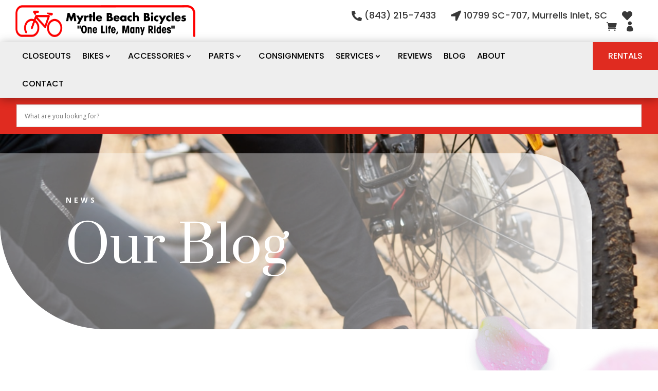

--- FILE ---
content_type: text/html; charset=utf-8
request_url: https://www.google.com/recaptcha/api2/anchor?ar=1&k=6LdUHO4oAAAAAJ3qHXMgoIvIVKlGAfMoOZonppqk&co=aHR0cHM6Ly9teXJ0bGViZWFjaGJpY3ljbGVzLmNvbTo0NDM.&hl=en&v=PoyoqOPhxBO7pBk68S4YbpHZ&size=invisible&anchor-ms=20000&execute-ms=30000&cb=7qc7jn2g0na
body_size: 48895
content:
<!DOCTYPE HTML><html dir="ltr" lang="en"><head><meta http-equiv="Content-Type" content="text/html; charset=UTF-8">
<meta http-equiv="X-UA-Compatible" content="IE=edge">
<title>reCAPTCHA</title>
<style type="text/css">
/* cyrillic-ext */
@font-face {
  font-family: 'Roboto';
  font-style: normal;
  font-weight: 400;
  font-stretch: 100%;
  src: url(//fonts.gstatic.com/s/roboto/v48/KFO7CnqEu92Fr1ME7kSn66aGLdTylUAMa3GUBHMdazTgWw.woff2) format('woff2');
  unicode-range: U+0460-052F, U+1C80-1C8A, U+20B4, U+2DE0-2DFF, U+A640-A69F, U+FE2E-FE2F;
}
/* cyrillic */
@font-face {
  font-family: 'Roboto';
  font-style: normal;
  font-weight: 400;
  font-stretch: 100%;
  src: url(//fonts.gstatic.com/s/roboto/v48/KFO7CnqEu92Fr1ME7kSn66aGLdTylUAMa3iUBHMdazTgWw.woff2) format('woff2');
  unicode-range: U+0301, U+0400-045F, U+0490-0491, U+04B0-04B1, U+2116;
}
/* greek-ext */
@font-face {
  font-family: 'Roboto';
  font-style: normal;
  font-weight: 400;
  font-stretch: 100%;
  src: url(//fonts.gstatic.com/s/roboto/v48/KFO7CnqEu92Fr1ME7kSn66aGLdTylUAMa3CUBHMdazTgWw.woff2) format('woff2');
  unicode-range: U+1F00-1FFF;
}
/* greek */
@font-face {
  font-family: 'Roboto';
  font-style: normal;
  font-weight: 400;
  font-stretch: 100%;
  src: url(//fonts.gstatic.com/s/roboto/v48/KFO7CnqEu92Fr1ME7kSn66aGLdTylUAMa3-UBHMdazTgWw.woff2) format('woff2');
  unicode-range: U+0370-0377, U+037A-037F, U+0384-038A, U+038C, U+038E-03A1, U+03A3-03FF;
}
/* math */
@font-face {
  font-family: 'Roboto';
  font-style: normal;
  font-weight: 400;
  font-stretch: 100%;
  src: url(//fonts.gstatic.com/s/roboto/v48/KFO7CnqEu92Fr1ME7kSn66aGLdTylUAMawCUBHMdazTgWw.woff2) format('woff2');
  unicode-range: U+0302-0303, U+0305, U+0307-0308, U+0310, U+0312, U+0315, U+031A, U+0326-0327, U+032C, U+032F-0330, U+0332-0333, U+0338, U+033A, U+0346, U+034D, U+0391-03A1, U+03A3-03A9, U+03B1-03C9, U+03D1, U+03D5-03D6, U+03F0-03F1, U+03F4-03F5, U+2016-2017, U+2034-2038, U+203C, U+2040, U+2043, U+2047, U+2050, U+2057, U+205F, U+2070-2071, U+2074-208E, U+2090-209C, U+20D0-20DC, U+20E1, U+20E5-20EF, U+2100-2112, U+2114-2115, U+2117-2121, U+2123-214F, U+2190, U+2192, U+2194-21AE, U+21B0-21E5, U+21F1-21F2, U+21F4-2211, U+2213-2214, U+2216-22FF, U+2308-230B, U+2310, U+2319, U+231C-2321, U+2336-237A, U+237C, U+2395, U+239B-23B7, U+23D0, U+23DC-23E1, U+2474-2475, U+25AF, U+25B3, U+25B7, U+25BD, U+25C1, U+25CA, U+25CC, U+25FB, U+266D-266F, U+27C0-27FF, U+2900-2AFF, U+2B0E-2B11, U+2B30-2B4C, U+2BFE, U+3030, U+FF5B, U+FF5D, U+1D400-1D7FF, U+1EE00-1EEFF;
}
/* symbols */
@font-face {
  font-family: 'Roboto';
  font-style: normal;
  font-weight: 400;
  font-stretch: 100%;
  src: url(//fonts.gstatic.com/s/roboto/v48/KFO7CnqEu92Fr1ME7kSn66aGLdTylUAMaxKUBHMdazTgWw.woff2) format('woff2');
  unicode-range: U+0001-000C, U+000E-001F, U+007F-009F, U+20DD-20E0, U+20E2-20E4, U+2150-218F, U+2190, U+2192, U+2194-2199, U+21AF, U+21E6-21F0, U+21F3, U+2218-2219, U+2299, U+22C4-22C6, U+2300-243F, U+2440-244A, U+2460-24FF, U+25A0-27BF, U+2800-28FF, U+2921-2922, U+2981, U+29BF, U+29EB, U+2B00-2BFF, U+4DC0-4DFF, U+FFF9-FFFB, U+10140-1018E, U+10190-1019C, U+101A0, U+101D0-101FD, U+102E0-102FB, U+10E60-10E7E, U+1D2C0-1D2D3, U+1D2E0-1D37F, U+1F000-1F0FF, U+1F100-1F1AD, U+1F1E6-1F1FF, U+1F30D-1F30F, U+1F315, U+1F31C, U+1F31E, U+1F320-1F32C, U+1F336, U+1F378, U+1F37D, U+1F382, U+1F393-1F39F, U+1F3A7-1F3A8, U+1F3AC-1F3AF, U+1F3C2, U+1F3C4-1F3C6, U+1F3CA-1F3CE, U+1F3D4-1F3E0, U+1F3ED, U+1F3F1-1F3F3, U+1F3F5-1F3F7, U+1F408, U+1F415, U+1F41F, U+1F426, U+1F43F, U+1F441-1F442, U+1F444, U+1F446-1F449, U+1F44C-1F44E, U+1F453, U+1F46A, U+1F47D, U+1F4A3, U+1F4B0, U+1F4B3, U+1F4B9, U+1F4BB, U+1F4BF, U+1F4C8-1F4CB, U+1F4D6, U+1F4DA, U+1F4DF, U+1F4E3-1F4E6, U+1F4EA-1F4ED, U+1F4F7, U+1F4F9-1F4FB, U+1F4FD-1F4FE, U+1F503, U+1F507-1F50B, U+1F50D, U+1F512-1F513, U+1F53E-1F54A, U+1F54F-1F5FA, U+1F610, U+1F650-1F67F, U+1F687, U+1F68D, U+1F691, U+1F694, U+1F698, U+1F6AD, U+1F6B2, U+1F6B9-1F6BA, U+1F6BC, U+1F6C6-1F6CF, U+1F6D3-1F6D7, U+1F6E0-1F6EA, U+1F6F0-1F6F3, U+1F6F7-1F6FC, U+1F700-1F7FF, U+1F800-1F80B, U+1F810-1F847, U+1F850-1F859, U+1F860-1F887, U+1F890-1F8AD, U+1F8B0-1F8BB, U+1F8C0-1F8C1, U+1F900-1F90B, U+1F93B, U+1F946, U+1F984, U+1F996, U+1F9E9, U+1FA00-1FA6F, U+1FA70-1FA7C, U+1FA80-1FA89, U+1FA8F-1FAC6, U+1FACE-1FADC, U+1FADF-1FAE9, U+1FAF0-1FAF8, U+1FB00-1FBFF;
}
/* vietnamese */
@font-face {
  font-family: 'Roboto';
  font-style: normal;
  font-weight: 400;
  font-stretch: 100%;
  src: url(//fonts.gstatic.com/s/roboto/v48/KFO7CnqEu92Fr1ME7kSn66aGLdTylUAMa3OUBHMdazTgWw.woff2) format('woff2');
  unicode-range: U+0102-0103, U+0110-0111, U+0128-0129, U+0168-0169, U+01A0-01A1, U+01AF-01B0, U+0300-0301, U+0303-0304, U+0308-0309, U+0323, U+0329, U+1EA0-1EF9, U+20AB;
}
/* latin-ext */
@font-face {
  font-family: 'Roboto';
  font-style: normal;
  font-weight: 400;
  font-stretch: 100%;
  src: url(//fonts.gstatic.com/s/roboto/v48/KFO7CnqEu92Fr1ME7kSn66aGLdTylUAMa3KUBHMdazTgWw.woff2) format('woff2');
  unicode-range: U+0100-02BA, U+02BD-02C5, U+02C7-02CC, U+02CE-02D7, U+02DD-02FF, U+0304, U+0308, U+0329, U+1D00-1DBF, U+1E00-1E9F, U+1EF2-1EFF, U+2020, U+20A0-20AB, U+20AD-20C0, U+2113, U+2C60-2C7F, U+A720-A7FF;
}
/* latin */
@font-face {
  font-family: 'Roboto';
  font-style: normal;
  font-weight: 400;
  font-stretch: 100%;
  src: url(//fonts.gstatic.com/s/roboto/v48/KFO7CnqEu92Fr1ME7kSn66aGLdTylUAMa3yUBHMdazQ.woff2) format('woff2');
  unicode-range: U+0000-00FF, U+0131, U+0152-0153, U+02BB-02BC, U+02C6, U+02DA, U+02DC, U+0304, U+0308, U+0329, U+2000-206F, U+20AC, U+2122, U+2191, U+2193, U+2212, U+2215, U+FEFF, U+FFFD;
}
/* cyrillic-ext */
@font-face {
  font-family: 'Roboto';
  font-style: normal;
  font-weight: 500;
  font-stretch: 100%;
  src: url(//fonts.gstatic.com/s/roboto/v48/KFO7CnqEu92Fr1ME7kSn66aGLdTylUAMa3GUBHMdazTgWw.woff2) format('woff2');
  unicode-range: U+0460-052F, U+1C80-1C8A, U+20B4, U+2DE0-2DFF, U+A640-A69F, U+FE2E-FE2F;
}
/* cyrillic */
@font-face {
  font-family: 'Roboto';
  font-style: normal;
  font-weight: 500;
  font-stretch: 100%;
  src: url(//fonts.gstatic.com/s/roboto/v48/KFO7CnqEu92Fr1ME7kSn66aGLdTylUAMa3iUBHMdazTgWw.woff2) format('woff2');
  unicode-range: U+0301, U+0400-045F, U+0490-0491, U+04B0-04B1, U+2116;
}
/* greek-ext */
@font-face {
  font-family: 'Roboto';
  font-style: normal;
  font-weight: 500;
  font-stretch: 100%;
  src: url(//fonts.gstatic.com/s/roboto/v48/KFO7CnqEu92Fr1ME7kSn66aGLdTylUAMa3CUBHMdazTgWw.woff2) format('woff2');
  unicode-range: U+1F00-1FFF;
}
/* greek */
@font-face {
  font-family: 'Roboto';
  font-style: normal;
  font-weight: 500;
  font-stretch: 100%;
  src: url(//fonts.gstatic.com/s/roboto/v48/KFO7CnqEu92Fr1ME7kSn66aGLdTylUAMa3-UBHMdazTgWw.woff2) format('woff2');
  unicode-range: U+0370-0377, U+037A-037F, U+0384-038A, U+038C, U+038E-03A1, U+03A3-03FF;
}
/* math */
@font-face {
  font-family: 'Roboto';
  font-style: normal;
  font-weight: 500;
  font-stretch: 100%;
  src: url(//fonts.gstatic.com/s/roboto/v48/KFO7CnqEu92Fr1ME7kSn66aGLdTylUAMawCUBHMdazTgWw.woff2) format('woff2');
  unicode-range: U+0302-0303, U+0305, U+0307-0308, U+0310, U+0312, U+0315, U+031A, U+0326-0327, U+032C, U+032F-0330, U+0332-0333, U+0338, U+033A, U+0346, U+034D, U+0391-03A1, U+03A3-03A9, U+03B1-03C9, U+03D1, U+03D5-03D6, U+03F0-03F1, U+03F4-03F5, U+2016-2017, U+2034-2038, U+203C, U+2040, U+2043, U+2047, U+2050, U+2057, U+205F, U+2070-2071, U+2074-208E, U+2090-209C, U+20D0-20DC, U+20E1, U+20E5-20EF, U+2100-2112, U+2114-2115, U+2117-2121, U+2123-214F, U+2190, U+2192, U+2194-21AE, U+21B0-21E5, U+21F1-21F2, U+21F4-2211, U+2213-2214, U+2216-22FF, U+2308-230B, U+2310, U+2319, U+231C-2321, U+2336-237A, U+237C, U+2395, U+239B-23B7, U+23D0, U+23DC-23E1, U+2474-2475, U+25AF, U+25B3, U+25B7, U+25BD, U+25C1, U+25CA, U+25CC, U+25FB, U+266D-266F, U+27C0-27FF, U+2900-2AFF, U+2B0E-2B11, U+2B30-2B4C, U+2BFE, U+3030, U+FF5B, U+FF5D, U+1D400-1D7FF, U+1EE00-1EEFF;
}
/* symbols */
@font-face {
  font-family: 'Roboto';
  font-style: normal;
  font-weight: 500;
  font-stretch: 100%;
  src: url(//fonts.gstatic.com/s/roboto/v48/KFO7CnqEu92Fr1ME7kSn66aGLdTylUAMaxKUBHMdazTgWw.woff2) format('woff2');
  unicode-range: U+0001-000C, U+000E-001F, U+007F-009F, U+20DD-20E0, U+20E2-20E4, U+2150-218F, U+2190, U+2192, U+2194-2199, U+21AF, U+21E6-21F0, U+21F3, U+2218-2219, U+2299, U+22C4-22C6, U+2300-243F, U+2440-244A, U+2460-24FF, U+25A0-27BF, U+2800-28FF, U+2921-2922, U+2981, U+29BF, U+29EB, U+2B00-2BFF, U+4DC0-4DFF, U+FFF9-FFFB, U+10140-1018E, U+10190-1019C, U+101A0, U+101D0-101FD, U+102E0-102FB, U+10E60-10E7E, U+1D2C0-1D2D3, U+1D2E0-1D37F, U+1F000-1F0FF, U+1F100-1F1AD, U+1F1E6-1F1FF, U+1F30D-1F30F, U+1F315, U+1F31C, U+1F31E, U+1F320-1F32C, U+1F336, U+1F378, U+1F37D, U+1F382, U+1F393-1F39F, U+1F3A7-1F3A8, U+1F3AC-1F3AF, U+1F3C2, U+1F3C4-1F3C6, U+1F3CA-1F3CE, U+1F3D4-1F3E0, U+1F3ED, U+1F3F1-1F3F3, U+1F3F5-1F3F7, U+1F408, U+1F415, U+1F41F, U+1F426, U+1F43F, U+1F441-1F442, U+1F444, U+1F446-1F449, U+1F44C-1F44E, U+1F453, U+1F46A, U+1F47D, U+1F4A3, U+1F4B0, U+1F4B3, U+1F4B9, U+1F4BB, U+1F4BF, U+1F4C8-1F4CB, U+1F4D6, U+1F4DA, U+1F4DF, U+1F4E3-1F4E6, U+1F4EA-1F4ED, U+1F4F7, U+1F4F9-1F4FB, U+1F4FD-1F4FE, U+1F503, U+1F507-1F50B, U+1F50D, U+1F512-1F513, U+1F53E-1F54A, U+1F54F-1F5FA, U+1F610, U+1F650-1F67F, U+1F687, U+1F68D, U+1F691, U+1F694, U+1F698, U+1F6AD, U+1F6B2, U+1F6B9-1F6BA, U+1F6BC, U+1F6C6-1F6CF, U+1F6D3-1F6D7, U+1F6E0-1F6EA, U+1F6F0-1F6F3, U+1F6F7-1F6FC, U+1F700-1F7FF, U+1F800-1F80B, U+1F810-1F847, U+1F850-1F859, U+1F860-1F887, U+1F890-1F8AD, U+1F8B0-1F8BB, U+1F8C0-1F8C1, U+1F900-1F90B, U+1F93B, U+1F946, U+1F984, U+1F996, U+1F9E9, U+1FA00-1FA6F, U+1FA70-1FA7C, U+1FA80-1FA89, U+1FA8F-1FAC6, U+1FACE-1FADC, U+1FADF-1FAE9, U+1FAF0-1FAF8, U+1FB00-1FBFF;
}
/* vietnamese */
@font-face {
  font-family: 'Roboto';
  font-style: normal;
  font-weight: 500;
  font-stretch: 100%;
  src: url(//fonts.gstatic.com/s/roboto/v48/KFO7CnqEu92Fr1ME7kSn66aGLdTylUAMa3OUBHMdazTgWw.woff2) format('woff2');
  unicode-range: U+0102-0103, U+0110-0111, U+0128-0129, U+0168-0169, U+01A0-01A1, U+01AF-01B0, U+0300-0301, U+0303-0304, U+0308-0309, U+0323, U+0329, U+1EA0-1EF9, U+20AB;
}
/* latin-ext */
@font-face {
  font-family: 'Roboto';
  font-style: normal;
  font-weight: 500;
  font-stretch: 100%;
  src: url(//fonts.gstatic.com/s/roboto/v48/KFO7CnqEu92Fr1ME7kSn66aGLdTylUAMa3KUBHMdazTgWw.woff2) format('woff2');
  unicode-range: U+0100-02BA, U+02BD-02C5, U+02C7-02CC, U+02CE-02D7, U+02DD-02FF, U+0304, U+0308, U+0329, U+1D00-1DBF, U+1E00-1E9F, U+1EF2-1EFF, U+2020, U+20A0-20AB, U+20AD-20C0, U+2113, U+2C60-2C7F, U+A720-A7FF;
}
/* latin */
@font-face {
  font-family: 'Roboto';
  font-style: normal;
  font-weight: 500;
  font-stretch: 100%;
  src: url(//fonts.gstatic.com/s/roboto/v48/KFO7CnqEu92Fr1ME7kSn66aGLdTylUAMa3yUBHMdazQ.woff2) format('woff2');
  unicode-range: U+0000-00FF, U+0131, U+0152-0153, U+02BB-02BC, U+02C6, U+02DA, U+02DC, U+0304, U+0308, U+0329, U+2000-206F, U+20AC, U+2122, U+2191, U+2193, U+2212, U+2215, U+FEFF, U+FFFD;
}
/* cyrillic-ext */
@font-face {
  font-family: 'Roboto';
  font-style: normal;
  font-weight: 900;
  font-stretch: 100%;
  src: url(//fonts.gstatic.com/s/roboto/v48/KFO7CnqEu92Fr1ME7kSn66aGLdTylUAMa3GUBHMdazTgWw.woff2) format('woff2');
  unicode-range: U+0460-052F, U+1C80-1C8A, U+20B4, U+2DE0-2DFF, U+A640-A69F, U+FE2E-FE2F;
}
/* cyrillic */
@font-face {
  font-family: 'Roboto';
  font-style: normal;
  font-weight: 900;
  font-stretch: 100%;
  src: url(//fonts.gstatic.com/s/roboto/v48/KFO7CnqEu92Fr1ME7kSn66aGLdTylUAMa3iUBHMdazTgWw.woff2) format('woff2');
  unicode-range: U+0301, U+0400-045F, U+0490-0491, U+04B0-04B1, U+2116;
}
/* greek-ext */
@font-face {
  font-family: 'Roboto';
  font-style: normal;
  font-weight: 900;
  font-stretch: 100%;
  src: url(//fonts.gstatic.com/s/roboto/v48/KFO7CnqEu92Fr1ME7kSn66aGLdTylUAMa3CUBHMdazTgWw.woff2) format('woff2');
  unicode-range: U+1F00-1FFF;
}
/* greek */
@font-face {
  font-family: 'Roboto';
  font-style: normal;
  font-weight: 900;
  font-stretch: 100%;
  src: url(//fonts.gstatic.com/s/roboto/v48/KFO7CnqEu92Fr1ME7kSn66aGLdTylUAMa3-UBHMdazTgWw.woff2) format('woff2');
  unicode-range: U+0370-0377, U+037A-037F, U+0384-038A, U+038C, U+038E-03A1, U+03A3-03FF;
}
/* math */
@font-face {
  font-family: 'Roboto';
  font-style: normal;
  font-weight: 900;
  font-stretch: 100%;
  src: url(//fonts.gstatic.com/s/roboto/v48/KFO7CnqEu92Fr1ME7kSn66aGLdTylUAMawCUBHMdazTgWw.woff2) format('woff2');
  unicode-range: U+0302-0303, U+0305, U+0307-0308, U+0310, U+0312, U+0315, U+031A, U+0326-0327, U+032C, U+032F-0330, U+0332-0333, U+0338, U+033A, U+0346, U+034D, U+0391-03A1, U+03A3-03A9, U+03B1-03C9, U+03D1, U+03D5-03D6, U+03F0-03F1, U+03F4-03F5, U+2016-2017, U+2034-2038, U+203C, U+2040, U+2043, U+2047, U+2050, U+2057, U+205F, U+2070-2071, U+2074-208E, U+2090-209C, U+20D0-20DC, U+20E1, U+20E5-20EF, U+2100-2112, U+2114-2115, U+2117-2121, U+2123-214F, U+2190, U+2192, U+2194-21AE, U+21B0-21E5, U+21F1-21F2, U+21F4-2211, U+2213-2214, U+2216-22FF, U+2308-230B, U+2310, U+2319, U+231C-2321, U+2336-237A, U+237C, U+2395, U+239B-23B7, U+23D0, U+23DC-23E1, U+2474-2475, U+25AF, U+25B3, U+25B7, U+25BD, U+25C1, U+25CA, U+25CC, U+25FB, U+266D-266F, U+27C0-27FF, U+2900-2AFF, U+2B0E-2B11, U+2B30-2B4C, U+2BFE, U+3030, U+FF5B, U+FF5D, U+1D400-1D7FF, U+1EE00-1EEFF;
}
/* symbols */
@font-face {
  font-family: 'Roboto';
  font-style: normal;
  font-weight: 900;
  font-stretch: 100%;
  src: url(//fonts.gstatic.com/s/roboto/v48/KFO7CnqEu92Fr1ME7kSn66aGLdTylUAMaxKUBHMdazTgWw.woff2) format('woff2');
  unicode-range: U+0001-000C, U+000E-001F, U+007F-009F, U+20DD-20E0, U+20E2-20E4, U+2150-218F, U+2190, U+2192, U+2194-2199, U+21AF, U+21E6-21F0, U+21F3, U+2218-2219, U+2299, U+22C4-22C6, U+2300-243F, U+2440-244A, U+2460-24FF, U+25A0-27BF, U+2800-28FF, U+2921-2922, U+2981, U+29BF, U+29EB, U+2B00-2BFF, U+4DC0-4DFF, U+FFF9-FFFB, U+10140-1018E, U+10190-1019C, U+101A0, U+101D0-101FD, U+102E0-102FB, U+10E60-10E7E, U+1D2C0-1D2D3, U+1D2E0-1D37F, U+1F000-1F0FF, U+1F100-1F1AD, U+1F1E6-1F1FF, U+1F30D-1F30F, U+1F315, U+1F31C, U+1F31E, U+1F320-1F32C, U+1F336, U+1F378, U+1F37D, U+1F382, U+1F393-1F39F, U+1F3A7-1F3A8, U+1F3AC-1F3AF, U+1F3C2, U+1F3C4-1F3C6, U+1F3CA-1F3CE, U+1F3D4-1F3E0, U+1F3ED, U+1F3F1-1F3F3, U+1F3F5-1F3F7, U+1F408, U+1F415, U+1F41F, U+1F426, U+1F43F, U+1F441-1F442, U+1F444, U+1F446-1F449, U+1F44C-1F44E, U+1F453, U+1F46A, U+1F47D, U+1F4A3, U+1F4B0, U+1F4B3, U+1F4B9, U+1F4BB, U+1F4BF, U+1F4C8-1F4CB, U+1F4D6, U+1F4DA, U+1F4DF, U+1F4E3-1F4E6, U+1F4EA-1F4ED, U+1F4F7, U+1F4F9-1F4FB, U+1F4FD-1F4FE, U+1F503, U+1F507-1F50B, U+1F50D, U+1F512-1F513, U+1F53E-1F54A, U+1F54F-1F5FA, U+1F610, U+1F650-1F67F, U+1F687, U+1F68D, U+1F691, U+1F694, U+1F698, U+1F6AD, U+1F6B2, U+1F6B9-1F6BA, U+1F6BC, U+1F6C6-1F6CF, U+1F6D3-1F6D7, U+1F6E0-1F6EA, U+1F6F0-1F6F3, U+1F6F7-1F6FC, U+1F700-1F7FF, U+1F800-1F80B, U+1F810-1F847, U+1F850-1F859, U+1F860-1F887, U+1F890-1F8AD, U+1F8B0-1F8BB, U+1F8C0-1F8C1, U+1F900-1F90B, U+1F93B, U+1F946, U+1F984, U+1F996, U+1F9E9, U+1FA00-1FA6F, U+1FA70-1FA7C, U+1FA80-1FA89, U+1FA8F-1FAC6, U+1FACE-1FADC, U+1FADF-1FAE9, U+1FAF0-1FAF8, U+1FB00-1FBFF;
}
/* vietnamese */
@font-face {
  font-family: 'Roboto';
  font-style: normal;
  font-weight: 900;
  font-stretch: 100%;
  src: url(//fonts.gstatic.com/s/roboto/v48/KFO7CnqEu92Fr1ME7kSn66aGLdTylUAMa3OUBHMdazTgWw.woff2) format('woff2');
  unicode-range: U+0102-0103, U+0110-0111, U+0128-0129, U+0168-0169, U+01A0-01A1, U+01AF-01B0, U+0300-0301, U+0303-0304, U+0308-0309, U+0323, U+0329, U+1EA0-1EF9, U+20AB;
}
/* latin-ext */
@font-face {
  font-family: 'Roboto';
  font-style: normal;
  font-weight: 900;
  font-stretch: 100%;
  src: url(//fonts.gstatic.com/s/roboto/v48/KFO7CnqEu92Fr1ME7kSn66aGLdTylUAMa3KUBHMdazTgWw.woff2) format('woff2');
  unicode-range: U+0100-02BA, U+02BD-02C5, U+02C7-02CC, U+02CE-02D7, U+02DD-02FF, U+0304, U+0308, U+0329, U+1D00-1DBF, U+1E00-1E9F, U+1EF2-1EFF, U+2020, U+20A0-20AB, U+20AD-20C0, U+2113, U+2C60-2C7F, U+A720-A7FF;
}
/* latin */
@font-face {
  font-family: 'Roboto';
  font-style: normal;
  font-weight: 900;
  font-stretch: 100%;
  src: url(//fonts.gstatic.com/s/roboto/v48/KFO7CnqEu92Fr1ME7kSn66aGLdTylUAMa3yUBHMdazQ.woff2) format('woff2');
  unicode-range: U+0000-00FF, U+0131, U+0152-0153, U+02BB-02BC, U+02C6, U+02DA, U+02DC, U+0304, U+0308, U+0329, U+2000-206F, U+20AC, U+2122, U+2191, U+2193, U+2212, U+2215, U+FEFF, U+FFFD;
}

</style>
<link rel="stylesheet" type="text/css" href="https://www.gstatic.com/recaptcha/releases/PoyoqOPhxBO7pBk68S4YbpHZ/styles__ltr.css">
<script nonce="_tWJqmB7DcCsbPgQwLu8Aw" type="text/javascript">window['__recaptcha_api'] = 'https://www.google.com/recaptcha/api2/';</script>
<script type="text/javascript" src="https://www.gstatic.com/recaptcha/releases/PoyoqOPhxBO7pBk68S4YbpHZ/recaptcha__en.js" nonce="_tWJqmB7DcCsbPgQwLu8Aw">
      
    </script></head>
<body><div id="rc-anchor-alert" class="rc-anchor-alert"></div>
<input type="hidden" id="recaptcha-token" value="[base64]">
<script type="text/javascript" nonce="_tWJqmB7DcCsbPgQwLu8Aw">
      recaptcha.anchor.Main.init("[\x22ainput\x22,[\x22bgdata\x22,\x22\x22,\[base64]/[base64]/bmV3IFpbdF0obVswXSk6Sz09Mj9uZXcgWlt0XShtWzBdLG1bMV0pOks9PTM/bmV3IFpbdF0obVswXSxtWzFdLG1bMl0pOks9PTQ/[base64]/[base64]/[base64]/[base64]/[base64]/[base64]/[base64]/[base64]/[base64]/[base64]/[base64]/[base64]/[base64]/[base64]\\u003d\\u003d\x22,\[base64]\x22,\x22V8Ouwp3CrFZ1a8K1wrjCjsOnT8OybcOBfXfDqcK8wqQkw5RHwqxAecO0w59Hw6PCvcKSMMK3L0rCgsKwwozDi8KmV8OZCcOmw44LwpIjXFg5wqLDm8OBwpDCoh3DmMOvw5lSw5nDvk3CqAZ/[base64]/DtMKFwpRJwo4lw6Viwr8iwpsSeBDCtRNxZjc3GsKKTELDgsO3KXPCi3MbCXRyw44kwrDCoiE0wogUEQHCpTVhw5HDuTVmw5jDl1HDjwk8PsOnw5vDvGU/[base64]/Cn8KWFMOkPsKqw4J5Q3XCjg3CllF3wqx6C8KIw47DvsK4EcKnSnfDicOOScOGHsKBFWjCscOvw6jCngbDqQVBwqIoasKWwoAAw6HCt8O5CRDCsMOwwoEBOwxEw6EeTA1Aw6BPdcOXwrTDm8Osa2sPCg7DicKqw5nDhEnCo8OeWsKTKH/DvMKoI1DCuDZMJSVMf8KTwr/DncKVwq7DshMMMcKnL1DCiWEDwptzwrXCncKQFAV/EMKLbsO8XQnDqQ3Ds8OoK0BIe1ERwrDDikzDqlLCshjDnsO9IMKtN8KWworCr8OLOD9mwp7CkcOPGR58w7vDjsOfwpfDq8OiVcKrU1R2w7UVwqc0wovDh8Ofwo01GXjChsKmw792RQcpwpECAcK9aDXChEJRYWhow6FIecOTTcKuw6gWw5VUGMKUUghpwqxywr/DuMKuVldQwpXCt8KDwp/DlMOvE1jDulQfw7fDijIoXMOXSHsIamjDri7DlzdPw646AUhjwox7YMOeVmU1w4HDthTCvMKIw7VewrzDmMKPwpfCmQM3DcKlwpLCtMKsSsKHdULCng7DgXHDksO2WMKSw7gTw6jDpDQvwrdWwrrCsnw1w7TDlWnDiMONwp/[base64]/DjX3DuTUjJTtZScKjEsK5w4I3ADbDuMKKw6jCi8K0MFfCiizCksOtTMOnCjjCscKUw50kw4wSwpDDsHIhwozClT3Ck8KIwo0oRzlXw5gGwoTDocO3JwDDmzvCnsKgbMO/[base64]/woPDlsO3UkLDq8Kdw6cDw4LDt2XDtxcRwoXDjm0Uw7bCmMOrdMKpwpDDt8K2UjIiwrvCn1MZGMKBwpIQbMO+w5c4eUdxdMOLCcOvU1TDtFh8wo9rwpzDicKHwo8QbsO9w4TCjsOkwpHDl2/ConZswpHCtsKFwp3DmcKFEMK4wp4jM3VUeMOTw63CoH8YNAnDusOXRHBiwrHDrhFYwpt/TcKzE8K4ZMO6YTgHFsOPw7LCv2ofw5MTLMKDw6IKN37CqsO8wqDChcODYcOJVkzDmWxXwp0lw5BvBArDhcKHAsOBw5ZzP8K1Zl3CqsOvwoPCkCMMw5laVsK/wrVBQ8KQZ0ZIw4gewrHCtMOfwqVEwogYw5stUVDChMK4wr/CscOVwqwNCMOuw5zDkloawrnDk8OAwpfDsFc+CsKKwrksABNGI8Okw63DqMKOwqxgQARmw6sww6/CpS3CqDNaR8ONw4PCtSzCkMK9WsOYSMObwrRmwrVKNjktw77CjlfCo8O2CMO5w5Miw5NhH8OkwrJewpHDsB5wGzQmRmBuw51fV8KUw7FHw5zDjMOQw6wuw7TDtkDCiMKowrrDpxHDvhAXw5ABLX3DgmJMw4XDuWXCuj3CjsOjwpPCkcK/LsKUwo5awrAKW0MkeiJMw6dXw4PDv33DtsONwqPCksKYwq7DucK1e3NcPQE2AG5CLlLDscK0woEiw6NbEsKoTcOww7XCicK6BsO3wrnCp2cuMMOiN0PCpHIBwqXDhyjCu0MzZMOLw7cnw5nCm2dVHg7DjsKFw6kVIsKNw5LDh8OvbsOQwqQ2dz/Co2jDrDhUw6bCh3dqc8KvNn/DrQFrw7ZZU8KnecKAJsKQHGYKwrQRwo1dwrYiw7BswoLDqFY2LUY8MsK8wq91NcO/[base64]/[base64]/DvMOowqrCqmRNZcKSY04USMOrw60gwrloMFDCiwldw6Qqw5LCmsKPw5UlA8OXwoTCtMOyK0PCnsKgw4dMw6dRw4YtJcKkw6hdwoNwDyHDjTvCncKuw5Mpw645w6/[base64]/CoRAjJgnDjMKHSMOlX0zDnmXDhAUvw6/CoUJRA8K+w4Y/[base64]/Dt8KzKMOmVMO7wqDDhljCklwawr7CgMKKAsOGRMObWsOmQcOmAcKyZsOiDwFcfcOnBglFDEQtwoV+O8OXw73Cj8O4w5jCvFDDn3bDlsOQSMKaSSlww40aMTFSJ8Kyw7pPN8O4w47ClcOMCFplecKVwq/Cs2BawqnCtDvCsQgkw4x3S3g0w6zCqHNNUj/CtRhewrDCsy7CliYVw640ScOfw4vDgULDi8OPw6VVwqvCkAwUwpVjZsKkZcKveMOYel3DllhXFX1lGcOiKHUWw6nDjxzDqsKdw7jDqMKSaCoFw61qw5l7U3oww43DjgDCosKyEnHCsDDCvh/ClsKbQWEmFVNHwozCgMO9EMKQwrfCq8KoN8KGVsOCfTzCv8KTMF3DoMOBOx1Mw4IZV3EHwotYwpIqIcO0wr88w6PCuMO2woYXPknCtFZlC17DklrDgsKjw5XDgMKICMOAwq/Dp3wRw5tRa8KMw5U0Uy7CocKResKOwrllwq1cQlUDAMKlw5zCm8O6NcKhCsO7wp/CvSAXwrHCnsKcYcOOdSzDpzAVwpjDgMOkwo/[base64]/[base64]/[base64]/[base64]/Cm8KZJsKjwqdUc3l6HcK1w4Ybwp5wGcOBHsO5w4XDgBPCn8KQUMOLM2nCssOCXcKSa8Olw4UJw4zCq8O2B0sDb8OGNBlHw4c9w7p7SXUaPMOtED9IUMOQIn/Doy3CvcKpw6Q0w7jDhcK+woDCpMKaVi0mw7N9NMKLGBHChcK1wrxUJiV9wofCoh/[base64]/DrcKkwqfCusK0wrRRw5nCpcKlc0rDocKZKsK3wpJYwoghw5rCsT4GwqUdwq/DvTd8w7XDv8O0wqJGRDjCqCAOw4rCrxnDk2HCgsOsHsKYLsKgwpLCvcK3wr/ClMKYAcKxwpfDrcOtw5lCw5JiRTwOZ28ReMOEXSbDucK5JsKnw49KFANqwq18IcOTIsK6VsOAw7AwwrlRGcORwpV5GsKqwo0/w51JWsKofsOORsOoD0hiwrvCp1zDi8KCw7PDq8K4T8K1YEM+LVU+PmJ9wq1OEF7DjsOywp5XEAIJw5hxeHbCrMOsw4XDpVrDi8O/dMObI8KYwqo5bcOXdwITcHAgVivDhyvDkcKtIsKWw6vCqsK+Vg7Cv8K7GwnDtcKxKCEnX8OoY8O/woHDni3Dg8KVw5bDucOlwp7DiHladCEgwo0edTPDksOAw6kEw5Aow7w2wqrCqcKHJyE/w44jw7DDr0DDuMOfFsOLVMO6wrrDp8KVMAMzwp1Mdy8FX8KPw73CvFXDkcKQwqh9TMKjVkBkw6jDnwPCuWrCjDnCvsOZwpA3dsOjwqfCssKVcMKMwqRPw4nClm7CvMOEdsK0w4UAwoEZd087w4HCucO+TBNkwrB8wpbCgkBGwqkBFhRtw7gsw7/CksOFAwZuXR7DpMKawqRVAMOxwpPDg8OkR8KNQMOIV8KuGgnDmsK+wr7DgcKwdCotMGHCtHQ7wpXDowbDrsObLMKfUMO6alQJFMKCwqjCl8Oaw7MKc8OpI8K/JsO+AMKgw69iwoAVwq7DlRcHw5/Dvn4qw67CsSlawrTDhGpPKUgtacKlwqAyIcKRK8OHVcOcH8OQRG8PwqxHEw/DpcODwqnCi0LDr01Uw551NsK9DsKRwqvCskdZU8O0w6rCsT4ow7XCl8Opwp5EwpPClsK5IjPCmsOza1YOw5PCkcK9w7o+wrEsw7/DhCJnwpnDgnNzw6LCoMOTCMOCw5wNWMOjwrF8wrpsw7zDnMOXw6FUDsOdw5TCpcKvw61Swr3CmsOgw4HDp2TCkjoFChTDn3ZpWjJ8F8ODf8OEw48dwpxnw7nDlRM0w4c/wrjDvyPCo8K8wrvDj8OvKMO1w4xSwqRuE3t/[base64]/[base64]/DjT0zBS/Dh0tgwo3DuGDCn2XCrwplwoc2wqbCvW9PNWgLbcOyN24ub8KowrgPwp0dw5RUw4FBfUnDm1luf8KeVsKkw4vCi8Olw5nCm2I6ccOQw7AzV8OJVUwnBQsawoFDwowlwrvDvMKXFMOgw5PDtsO6Sz0WI1XDucKvwoErw7ZtwrLDmj3CpsK5wrZ6wqfCnTzCiMOOMj4ePl/DmMK2DyszwqrDulfClMOqw4ZGC1EhwqhoC8KhX8Ozw7YDwpw7HcO5w4rCv8OOPMKNwr9rKXrDtXdaHsKVYgfCmVk6wrjCqmcTw51/JMKLaGTCgjzCrsOnZ2/[base64]/DvMOhc1vDt8KbYRnDsMO9wrzCqH/DpcORGT/CksKmZMKXwoLCnVbDqhpbwqgacnvDgcOnOcKdKMKsZcO0DcKVwo0+BEHCpQjDksKkQcKUw6nCiw/CkWgmw7LCncOLwr3ClMKhPQ/[base64]/WMKBwqvDg8OIw5IUUVPDkSvCmcKwwoXCjxg7wp5EdcOBw7nCtsKqw6LCgMKrEsOGCsKYw7nDi8Omw6HDnwbCp2Ifw4vDiUvCvw91w7vCkk1twpTDphphwrzCkD3Dvy7Dl8KCWsOrF8K9bcKOw6EtwpzDulfCtcKvw5Yiw6o/[base64]/w4nDocK6WsOLJcOMAyHCkcOBNRJLw5Q6f8OWPMOzwrfDnzgQaF3DihcVw7lzwowcPgo0AMK7ecKBwp0ww6M2wopVcsKPwoZ4w55uSMK4A8KEwrIHw7DCpcKqGwJRBx/CgsOJwrjDosKww5TDhsKzwpNNBnbDj8OKcMO9w6/CnwhTI8O5w4JACE3CjcOWwrHDrR/DucKzEyvDjA/CrU9MXcORHT/[base64]/wqTDq8K2w6/CsMOjw4V5QT8kCVthVwvCusOedWlSw7HDhyjCqW80wo07wqMcwqjDvMK0wo52w7TCocKRwoXDjDLDpRbDhDdJwqlOG0PCg8OVw67CisK1w5zCicOdWMKlfcO4w6zCuFrCtsKUwpxCwo7Dn3tPw7fCocK8WR4owqfCqgDDni3Cu8OBwobCj2ElwqF/[base64]/CtMO3JSPDisOGw4JGw6w9wofClDx0IHLCrMOWwqjCg0x4FMOpwoHCq8OGQwvDjsK0w59KbsKvw4FWCsOqw7JwJ8OuUT/ClcOvBsKcbwzDqVRnwqItXHrCmcKcwrbDrsO1w5DDicK0ZmofwqrDisKRwrMkVj7DtsOVblHDpcOoT0LDv8Omw4AWRMOhdMKWwrk8Rm3DqsK0w6zDngPCtMKDwoTCglLCqcKLw4Y8DkJVHg0bw6HCpcK0fDbDgFJBbsORwqxXw5cpwqREH3TDhMOPHXLDr8K/[base64]/CgsOTwoDCiMKDZsO6w7wiwpoFwrMxwqjDgsObwrTDlMKlLMK5DyF/f0hUd8O4w5dEw6MAwqYIwpvCoRcOY2xURsKjJ8KXU07CrMO8fmxcwqPCpcKZwpbCuDLDk3XCpcKywp3CnMODwpAowp/Dp8O4w6zCnD1yDsKswqDDk8Khw7wkO8OuwpnDh8KDwpU7AcK+BSbCsQwZwpjCuMKCJAHDhH4FwqZiJyxKVzvCgsOafXAWw6dZwowtbT5UORYfw67DlcKowq9awrMhFEsPIcKoIApQF8Kuw5nCocKiXcOqVcO2w4nCnMKJAMOEJMKMw6Y5wpECwqvCqMKnwrk/wr1Cw7zDtcKeacKjdMKdRRjClcKSw7IFEUTChMOiNV/DhDLDjELCpngPXj3CjyLDhnV5dUZrZ8OqccOjw6pJJnfChwlaTcKeVz9WwoM/w6jDusKKB8KSwpfCosKuw5N8w5ZEGMK6D0/DsMOOacOUw4DChTXCl8O+wqEeLsO/[base64]/DjzTCkMOyFklTaMKMw5YqIHLDj8Kcwq4JGHbCnsKISMK/XRscG8OpUh03DcO9WsKGJUgxbMKew4DDocKcFMK/dA4DwqfDgjoKwoTCrQfDtcKlw7MbJ2bCpsKRYcKAMcOLccKhDipJwo4tw4vCrCLDt8OCHm/Cj8KvwovChMKvKMKgLFAVPMKjw5XDmy4GRWktwonDucOfJsKOHGd8Q8OcwqjDg8KWw7NZw47DkcK9AgHDulxTUy8fesO2wrhzw5vCulzDl8K1CcODXMOIXBJRwqpYMwxHWll/wpMqw6DDusKgIMOAwq7DoVzDjMO+F8OJw4l/w7Qfw6gGYUBUdljDrQd3csKxwrd/aDPDjMOmfFp1w6B/T8OrL8Oqah16w60gJMO9w4jCgcOBaB/CkcOyBXImw6wlXSJVQsKLwoTCg2dbGsOpw7DCg8K7wqTDiQrCisOAw6nDisOQXcO/wprDqMOebsKBwqzDp8O6w5AAX8O0wrESw6fCvzJdwqsIw646wrUSfyHCiDtTw5EQZcOAa8OhesKFw7U4KsKBXsKtw73CjsOJdcKiw6jCtBYkcT3DtWTDqh7DisKxwoRPwrUGwpkgD8KVw7NLwpxjPELCrcOUwovCv8Kkwr/DuMOfwrXDq0HCrcKMw7t5w4I1w4jDlmDCsR3DlDsSRcKnw4x1w4TDmgnDhU7CgyQnDWLDlljDhz4Sw6socGzCkcO/w5rDnMO/[base64]/DlnF8OsKND13Dn8KOw7MiPSrDnijDsilowpTCoMK2LMO4wp1iw6jChcO1EXAfMcO1w4TCjMO9YcO5YRzDl2slMsKLw4nCoWFjwq8Ww6QLHU3CkMO9SjnCv0dSRMKOw6cQQhfCs23ClsOkw5/ClyPDrcOxwptKw7/DngRqW1AXGAldw7sdwrTCjBbCllnDrxFjwqx6CkZXGRTCg8OcDsOew5hSESpcSz/DvcKGHlpdZRJxesO6C8KDcnwnaQDDssKfW8KfGWlATwp9ZSorwpPDlAB+DMOuwpfCryvCsD5Zw4Inw7cVHBcvw6bChkXDiVDDm8Krwo1Bw5UQXMOyw58QwpLCvcKFAVHCgcORT8KCB8K/w4rDh8O0wpDCoxPDkm44NT7CkX5pC3/Dp8O1w5Q8w4jCj8K+worCnBs7wrYIbF3DpAIewpjDoSfDmEFmwrzDo1jDnVnCucK+w6w1IsOfMcKQw5/Du8KXUWUFw4PDucOfJxEuWsOyRzXCvxckw7DDi0xxJcOtwoVXNBrDsGJlw7HDvsOXwosnwoBSwqLDn8ONwrxyJWDCmiVIwrtEw5/[base64]/XcO3wp7CrMK6KG7CpcOiwqnCsxkZwq/CiXZsfsOGTX1ywrnDiVbDpsKsw4jDvcOvw6cnKcKZwovCosKqE8OXwqA8w5nDgcKVwp/DgsKMEAQgwodvcCnDr17Ct1bCjz3DtWPDkMOeX1I9w7jCrGrChl0rNzHCusOOLsOOw6XCm8KCOMOdw5PDpMOqw5ZXLWA3U2wcSx0sw7/DvMOCwr/DlFUxViQdwpPChAZ3VMOGcXllWsOYe1IZegXCq8OYw7EoHXfDkGjDt2HClsO7X8Oxw4EyYcOjw4LDom/ChDXCkSLDh8K4EUsYwrNKwpvCgXbDvhc8wopkBCt+e8K1CsOqw6/DpMOtW2fCjcKTIsOMw4c4S8OZwqIKwqjDuUEmVsKmeCx2SsO8wr5Iw5PCmSHCoFM3MkLDusKVwqYpwrXCr2HCksKHwppQw4FXIXHCjSJ0wqrCn8KJFsKJw7Fvw4kPV8O4d2gHw4vCgAvDkMOYw50IaUI3YV7Cu3/ChzMSwrHDigLCi8OLSkrCicKJYX/CjsKYFGttw6LDnsO3w7TDosO2BnkfRsKlw5VQcH1gwrcFDsKIbMKiw4BHeMKxDDwhHsObHMKXw5XCksO2w68OUMKyCBnDl8O7D1zCgsKewrjCikHCgsO4M3B0DsK+wqPDrF0ow63ClMOBWMOXw5RzLMKPdjLCgcKwwpDCu3jCrhQswpQuYVBLwp/CpAtXw5xuw6HCgsKDw4HDtcOEPWMUwq9fwpxwGMOwZm7Ciy/CpgNmw5PCp8KDCMKORndHwot7wqPChDsGdFskBil1wrTCvMKKO8O+w7/CisKIDDx6NQ9GPkXDlzXDgsOrV3/Cq8ONNsKgFsO8w6Unwqc2w5fCkRpBBMKdw7IMWsO6w43CuMOREMOubzfCrsKldw/CmMO9AcOtw4bDlRjCrMOgw7bDs27CvibCpFPDoRcowrcLw4UKYsO+wrs4fQ5lwqXDuS/DrMONP8KxB27DmMKgw7TCoDkCwr8hcMOyw7cuwo1wBsKRcMObwr5QJmkkOMOiw5hDb8Kfw5vCoMOvF8KzAcOtwo7CtnMsNA0Jw6BHUl3DgBDDvW4JwonDsVtfc8OTw4fDl8Okwpxgw7nCukFHCsOVUcKfw75yw5nDlMOmworCmcKQw6HCs8K/TGrDigxgasKaGFVYbMOQOcK2wp/[base64]/CkRTDlzI4KcOxGsK6Y8OPKsO4WsKOw5sHw6UKwo7DksO2RWxHY8Krw7rCrW3DuX1MPMK9MgMFTG/[base64]/[base64]/CmsOBwqB1ZMOGPiTCjMKew7LChsKKwok8FmvCpnrCn8O4KAUyw5zDmsKmIhXCtHzDki9tw6TCq8OwIjRTTGUzwr9+w63CriNBw4l2bMKXwpInw60Rw5XCnRxTw4E7wqjCmXpPBcO+P8O1Aj7Du2VaVcK9woh6wp/Cgm1Qwp93w6Y4QcKvwpVLwpLDu8KOwqI6YXzCu07CmcOAaEnCgcO2HFTDjsKawrsbI3UtIR1+w7USfsKFI38MFGlEH8OPFcKkw6FBbyTCnTA3w5YvwrRjw6/CkE3CkMO9eXUxBsK2M3VJJ2rDnE9JN8OPwrZzScK6MFHCozoFFiPDtcO/w7TDsMKaw6/[base64]/DmMO/[base64]/Cgjc2woFUwqx+WX/Cl8KswrBNw4JQPxlPw696w4bCiMKWET9iDkTDjljCg8KvwrnDkiQIw7dEw77Ds2fDvMKfwo/[base64]/w7rCtcKxGBoQVMOfWjfDmFXDtj9awpLCu8KhwoTDnh7Ds8OmPiHDt8OewrzDq8OvMynChnfDhHZAwrjClMOjAsKpdcK9w61nwo7DjMONwqklw7/CjcKlwqfCumPDmxJNE8Oaw54JIkDDk8KXw4XCisOCwpTCq2/[base64]/[base64]/J3dRw7fDvcOAYMKNKhLDkQ7CqDJRwo9PeWvCscOpw6E7R3rCuzTDv8OoK2LDrcOgCABrHMKUNgJAwp/DgMOGY2AQw4JxfXkxw4UwWATDhMKiw6IHGcO+woXCicOkX1XChcOMw5bCsSbCtsOCwoBnw7Mafi3CmsKlfMO2UTfDssKKP1PDicOmwrRGfCAaw5I4PXl/WsO0woFEw5/[base64]/N8K8IcOBw6VcV8OAHsK7w6XCkMKbwpozwqpGwqcRw50cwq/CkMKGw4/[base64]/wqhBw5HDh8KDw6YGw7fCvsO3w6Auw6nCt2sbwrXClMKBw4klw50Iw5BYLsOsWD3DkGjCs8KuwoYXw5HDusORSWfCqsOhw6rCt29VaMK3w4R/w6vCscKAc8OpKjzCmivDvhvDkXh4BMKlfU7CusK8wopywr4ZaMK7wojCmjDDvsODc0DCq2RsVcKyVcKmZVHCmRfDr03DrF4zZMKfwpHCsA8KAkpreCZwQktgw6VtIjPCgEvCrsK8wq7CkUwOUHrDgRU6cFfCicK4wrQjRsOSZ3pEw6FPdHVXw73DuMO/w7HCjSMCw5p6cD1BwppZw4LChDdTwqNLH8KrwobDp8OHw6gnwqp5MsKBw7XDnMO+ZMKiwojDvXnCnVHDm8OFwpHCmiYxPz1zwoDDkjzDoMKKD3zClydKwqTDiTXCoWs4w6xRw5rDssK6wptjwrbCllLDj8O/woJhMlYxw60dM8KRw7zCnFTDgE7DixnCsMOlw5p4wofDmMK/[base64]/[base64]/Cki3Ck1nDh8KFw5M0w5cjSjQYw4bCmTnChMKZwqZow4nCmcO6aMOmwrVqwoh5wqHDl1PDhsOXclTDkcOSw6jDk8KQBcKLw7howrEjcHY+FT93HyfDqS18wpEGw5LDicKAw6/DqMO9FcOCwpsgTcKqcsKWw4PChGo7NTzCkHjCjnzDsMOiworDhMK9w4plw4A9JhzDtl7DpV3CsDHCrMOjw7V4T8KGwqNjPMK/MMOGLMOkw7LCj8KWw4BXwrRpw5jDhjYzw5Iqwp3Dj3IkRcOvQsO1wqbDlcOiej4iwrXDpBhWZTF7OSPDm8OpTMOgSH40UMOtbMOcwqXDl8OzwpXDr8OqRTbCg8OgbMKyw77DnsOMU3/[base64]/Drx3CqGbCn8Kiw7Ikw4HDoXBrAsOEwqsjw53CtivDngDDk8K9w4HCry7CucOtwrfDomnDrsOHwr/[base64]/CjWvCuD0/YQ7CtDgqw47CpcO9EVslw69two4QwpbDvcOTw7spwpIvwrHDpsKcPMK2dcK9P8K+wpTDucKvwp0SV8O+U0xYw6vCjMORTXVwXnpPI2hxw7/Djnk/AhhfSz/DhCzDlSXCjVspw7DDixUGw6fCjwXCocKdw7E2TFINPsKKemXDscKvw5I7VQLCv0Ypw4PDlsK7fsOyIXTDtSQ6w4I1wo8LLcOlG8O0w6TCr8OFwoZePiBba3/[base64]/Co8OFw4fClsOOUQtzwoPDszA1XAHCg3XDsSkCwrXDhCbCkBQER3HCtmVFwoTCnMO+w47DqxQEw7/DmcOqw5jCng0QF8KtwogPwrU3KsOnAxrCsMO5EcKtClDCvMOawoQEwqE3J8KJwoHCoDAKw43DgcOlLhjCqTp5w6MRw6nCusO5w5kuwo7CqlpXw4M6w5lOMXLCrMK+AMOWAsKtLMKdY8OrEGdaNyUHaSjCl8K9w7/[base64]/[base64]/Ck2jCo8O0Lx87BMOIPcOwwpVZAsOHw67CkAbDvSPCsQjCqWxfwp1qQntUw5nCtsO3RAzDpMOyw4bCu2tvwrkpw5PDmCHCpsKIT8KxwrHDn8Knw7DCtGHCm8OLwpt3B3zDusKtwqTDphB/w5JhJzzDmAUob8Kew7LDpgBHw6hcemLCpsO7Lml2USdaw6nCtsKyXVzDmT9mwrFwwqbCm8OHXMOWDcKFw4NIw5NiHMKVwo3CvcKGZwzCglPDiAMGwoDCn3p2EMK4bDoIYBBowpjDpsKJDTsPQQ3CrcO2w5NPw5rDncOoQcOTG8Ksw6jCoV0aan3CsHo+wpFsw6/DjMObBTJVwoHCtXFDw57Dq8OYIcOjUsK/eg8uw6nDpyjDjmrCklktacOrw7ILJBFPw4JLeBnDvRQuRMOSwpzCmxQ0w4XCuBTDmMOBw7LDmh/DhcKFBsOPw6vCjSXDoMOUwrLCqh/[base64]/CgGhbWsK0w7BOTHXCjiXCqBjDi8K3wr1aGkTCsMKNwrLDkDgSZ8KDw6TCjcK5fDTClsOWwqxmR18kw7w+w5fDq8OoMsOWw7bCl8KGw6c4w48ewrMrw4rDnsKLdsOkblHChsKtXhQoMmrDonhpbhfDtMKpT8Ofwo4mw71Vwo9ew6PCqsK/wqBJwrXCgMKLw5JAw4HDicOGwqMFF8OPJ8OBX8OKCFJpCgTCpMOGAcKawpjDjcKfw6vDv2ERwoHCl3kScnnCl3TDvHbClMOBVjLCm8KJMEsTwqTCssO3wrQ1WsKNw54rwoAgwpUxUwBMbsKKwpwNwp/[base64]/[base64]/[base64]/DncORJyfDu0t9G8OTwoXDi8OaWMOSW8KYwrvDnh3DiwfCtRLCnUTDgMOfLjhTw7g3w57Cv8KeIX7CuWfCqSlzw7/ClsK1b8KCwqcVwqBlw4jCncKPXMKqCB/[base64]/Doj4qw77DiTlTLMO0wqPDsTXCoyd6w47ClgEqwqDCm8KnPcOMa8O2wp/CjEVcLSrDoVhiwrtsdAjCngsywoDCiMKgalgTwoMBwpZFwrwIw5IANsOcdMKawqM+woE0XDnDoGF9O8Ovwo/DrWxew4FowoLDjcOZH8K5O8KqGAYqwqomwpLCpcOEYcKVBndsKsOgGD3CpWPDhmXCrMKAf8OAw58BHMOPwoDCkVpDwq7CrMKgSsKswrLCvArDrVJaw7oXw5M/wrs5wpodw79TccK6UcKzw6DDr8O6fsKgOjvDtVQedMOWwoXDqsOXw69qbsOgEcOFwqbDvMOaSGlZwpLCtlnDmMO6PMODwqPCnD7CqxtkYcOrMyNSM8OcwqJow7sHwqnCksOoKzBIw6bCnBnDh8K9aSFdw7vCqB/ChsOTwqDDhlPChBoeBmTDrBEYEcKcwrDCixLDicOlKBzCtFlrAERCeMKBQ2/[base64]/DuMO/AcKHB8OSwqjDncOjC3fDl3PCmDkew6rDkMOUYTrCpyA2OmLCmQ9yw6JgIsK6HQfDoULDjMKqU0wPP2LCjhgEw5g+an0jw4pTwrMHfhbDpMO1wrXCjksjc8KqCMK7RsOfZE4JMsKiMMKSwrUtw4DCsCRVNg3CkzU5MsKXDVZXGiR/N3oeGDzCg2zDkELDmCYBwr0Ww4xuWcKmJBAwDMKfwq3CjsO1w7/Cj3syw5oGQcO1U8KfQF/CqlVHw652C3XDkSDCmsKpw6XDnXUqf2fDo2tbIcKJw60FEzo7TGdAWWhsAXfDu17ClcKpTBnDuALDpzDDsRvDnj/[base64]/w7LDhAAGccKnw6/Dl8KMKsKgwqUFw7/DtsOQwqDDoMORw7TDqcOAL0YjVxhcw5RBDMK8cMKPWxFsBD9Pw5rDgMORwqYiwr/Dtz8vwpAYwrjCmxTCiBN6w5HDjArDhMKAbDB5U0TCscOiVMOqw7cjesKIwr3CjyTClsKwGsOcECTDlSwKwozCijrCkyImdMKQwqrDkCrCnMOtK8KmWmkUccK0w6IRKAfCqwHCk01BO8KRE8OFwpvDhhHDssONZB7DsA/CrExlJMKdwq7Dgw3CqUjClEzCi0/Dk3jCqBoxGH/DncO6MMOvwovDhcK9YzA1wpDDuMO9wrYJcB4yGMKowpU5C8O/w60xw6jChsK/QlpBwprDpT4uw5/[base64]/w43CtzJKfsKoT8KGUMOEcjrDqU7DoMOUwp/CpMKJwqzDuMOcTMK+w71faMKawq0lwrXCuHglwo5zw6zCl3bDrScnOMOLCsKXaCZ2w5EKTcKuKcOKUy9kDlDDgw3Dg0vCnEzCp8Oib8ONwrvDjyVHwqAYaMKZCTPCgcOPw7dmfhFBw7Mcw5psYsOxwq08cnTDiiozw592wowcfFkbw5/Ck8OkCHnCmifChMKwJMK0BcK7YztDWsO4w7/[base64]/DnsKgC8OHwrouw4l8wrZmwopkwqp0w5rCk3TDj2N7OMKTDSM7OsO/AcOZUgfCsSlSJmVYZjQ9TcOtwoguw59Zwr3Ch8KgfMKWfcOdwpnCnMOfUxfDvcKNwrTClxl/wpt4w7rDq8KEKcKyJMOsKi5KwqlpWcOJMnEFwpjCrh7DqHZawrUkHAPDkMKFETBhJDvDvcOOwoULNcKJwpXCpMOJw5vDgT8zREXCtMKFwrvDg3AiwpXDvcOhw4Z0wq3CtsKgw6DCq8K1SyltwoHCm1zDmAo9wqXCp8Kawq8sMMK3wpVVLcKswoYuF8Kfwp/ChcKteMO6NMKyw6/Cv0PDvcK7w5oye8OzEsK1WMKZwqzDvsOIU8OjMA7DghV6w45Yw7LDusOiNcONNsOYFcOZO2AAay3CthPCisKCI294wrQ2w53DuhB1NQ7DrTl+Y8KYDcOZw4jCucOtw4zCkFLCv1/DrXlIw6vCkHPClsO4wovDrD/[base64]/AsOEw48yLcKaw4RKc8ORwpNDfMOxwoI5HsKJCsOaNMKGFMOWf8OvPinDp8KLw6BKwozDoBbColjCtcKnwqIGfWsPLHzCnMOJwqDDkQPClMKiQ8KeGws0RcKFwq1zH8Ojw4wJQ8OowrhpfsO3D8OZw48gMsKPWsOCwofCpShaw5ooUWHDpW/[base64]/UMOwSQfDgHMQWMOMQCANbcOkwpwSw5vDjsO6ci3DvSTDtxHCs8OJYwTCiMOaw6PDuXPCrsOhwp3DrTtgw4TCm8O8AEQ/wrg2wrgYWDDCoWxJLMKGwr5AwrzCoElFw5MGSsOpRsO2wprCocKUw6PCnH0Zw7FawrXCpcKpwoTDo1HCgMOuKMK3w7/DvAZyeG9nOFTCkMKVwpc2w4sewpJmAsK5GsO1w5TDnAfDiB4lw4NFNljDpsKIwqNEXWxMDsKSwr0Hf8Ombk5aw78Fw55sOCfCiMOhw6DCqsKgGV9fw6LDpcKdwpfCsSrDrTfDuV/CpsOlw7Z2w5plw5fCrh7CuAgjwodzcHDDlsK2DTPDvcKpER7CusOKXMKwDxfDlMKQwqHDnnI1BsKnw63CoThqw5Jhwr3CkxR/w5RvTmcmLsOUwpdXw41kw4Y4DR1zw5w0wrxoVXt2D8OWw63Dlkocw5pMfRQKYFvDmsKywql6dcOFJcOXNMOfKMKSwqDCoQwBw6/DgMKbZcKVw4N3KsOEDCl0LhB7w6BRw6FqNsOqdEHCqhlWCMObw6rDv8K1w44ZXhrDg8O5YVxtEsO7wqLCsMKFwpnDhsOgw5vCosKDw7/ClwoxMcK5wogtISIRw5HDhCvDi8Oiw7rDpsONWcOTwp7CksK4wqTCkgd/wqsjLMO0wpN8w7Fbw7rDlcKiNmnCnAnCrW4Nw4cRDcOiw43DkcKbfMOgwo/Ck8Kew6kRLRTDj8KwwrPCicOXJXnDplluwoTDuXARw43CpCzCiFkEI0FlAMKNJmc8B0fDp1bDrMOLwoDCk8KFAEfDiRLDoik7DDPCosOtwqpdw7NHw61SwrJUMwDCjkHCjcO7e8OsesKRczJ6wqrDpCkhw7vChkzDvsOrRcOuQRfCrsOGw63Dm8Kmwogfw6/[base64]/[base64]/CjMKcwrPCjE9ACsKTwrrCs38Vw6LDocOVEcK9wrvCqcOtFi15w4bCrGA/w73CnsOtJ38GDMONdiTCpMOuwrnDkVxcbcK5VnPDtsK8bw85QcO/QnJDw7fClGoAw4FLAG/[base64]/[base64]/DomjCq8Ogw6UMw5/DrQLDkV52aDcqAWfClMKlwoVYHMOawodWwrVXwoIEesKUw67CncK0NDJ2AcOrwpRYwo/[base64]/CuMOvw7htX8O3TTrCijXCicK6elHCjhB9HsOZwqM+w5DCosKrHynCqychZ8KRc8KhUA4Gw5x1FsOzOsOJecO2wqB9wqBMSMOPwpQMJwhWw5N0VMKawrBGw6Izw6/CqlpKOsOLwpgZw4sfw7vCj8O4wozChMO/YsKZQBMFw6xjRsKiwqzCsgLCncKvwoHCvMKAPhjDijTDu8K1SMOjCVMVB2kLwoDDnsOQwqVYwr5kw6pCw71tO1ZmGmgHwoLCpWxKOcOrwrvChcK3SD7DpcKCWVUMwoAXN8OxwrjDo8O8w755K2cdwqBXe8K9CWnDk8OCwqwrw5PCj8K1BcK7GcO6aMOLI8KIw7/DucOwwoHDpzHDpMOnasOTwp4KHmzCuSrCicO/w7bCgcK9w4DCl0zDgsO0wq0DXMK/JcK/UGVVw5Vvw4AhPHg3KsOoXz3CpzDCosOxbTrCjz/Dt2cFE8OVw7XChsOZw610w6MMwohRXsOucsKlR8K6wpYTesKAw4cwAhzCl8KXOsKOwqfCs8OHL8KqAC7CtEBmw69CbgPCpQI9dcKCwoTDrUnDlzFgAcOWX0DCtAXCgsO2ScO7wqnDlH0EGsOPFsKhwqcCwrfDhnbDgTU3w6/Dt8KmVsOgAMOBw4l5w4xkSsOaXQohw40fLCLDmcKow5FzGsOVwrbDv05cAMOAwp/Dh8KUw5vDqlwGVsK7BcKowog/GWw/w5NZwpTDj8KpwqxMAQ\\u003d\\u003d\x22],null,[\x22conf\x22,null,\x226LdUHO4oAAAAAJ3qHXMgoIvIVKlGAfMoOZonppqk\x22,0,null,null,null,1,[21,125,63,73,95,87,41,43,42,83,102,105,109,121],[1017145,623],0,null,null,null,null,0,null,0,null,700,1,null,0,\[base64]/76lBhnEnQkZnOKMAhk\\u003d\x22,0,0,null,null,1,null,0,0,null,null,null,0],\x22https://myrtlebeachbicycles.com:443\x22,null,[3,1,1],null,null,null,1,3600,[\x22https://www.google.com/intl/en/policies/privacy/\x22,\x22https://www.google.com/intl/en/policies/terms/\x22],\x2221ZgAH+gkW29vjp4JK/uhFa5eIS5uyH/T998mXzPjl4\\u003d\x22,1,0,null,1,1768629843932,0,0,[254,244,241],null,[72,161,154,54,190],\x22RC-UKZs6cSRtHV4gQ\x22,null,null,null,null,null,\x220dAFcWeA7brX8NZsKcjksPalHm9stzE3H5k-04jqBRak0m0Hy9OAOWkNtfoUAempwkbtqU5sJUsdAaL7nhhqQGkmQGiooDXHS6zQ\x22,1768712643878]");
    </script></body></html>